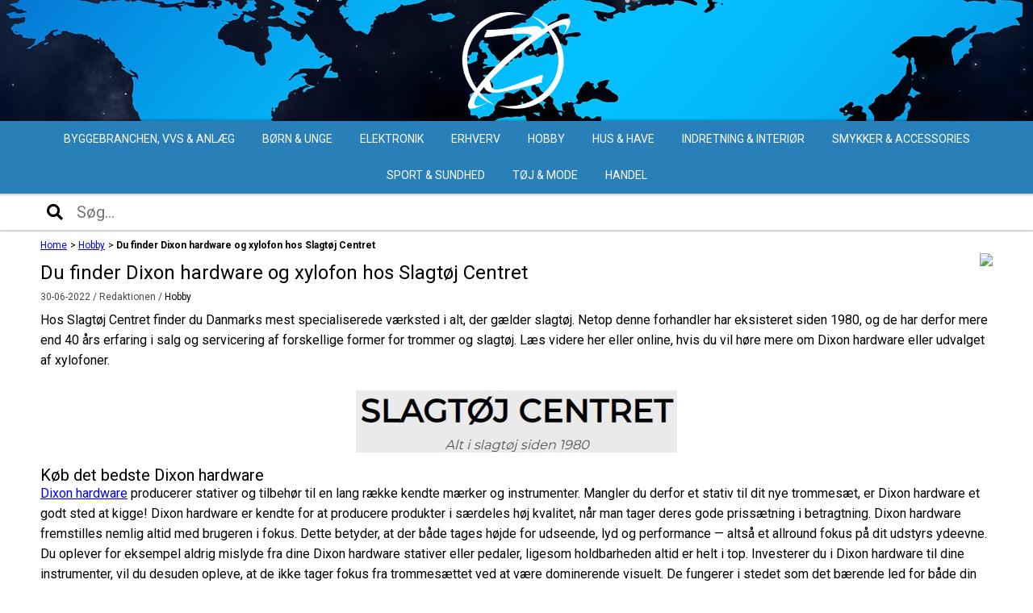

--- FILE ---
content_type: text/html; charset=utf-8
request_url: https://zalamanca.dk/hobby/du-finder-dixon-hardware-og-xylofon-hos-slagtoej-centret/
body_size: 3933
content:


<!doctype html>
<html lang="da">
    <head>
    
            <meta name="robots" content="index,follow">
        <meta charset="UTF-8">
        <meta http-equiv="X-UA-Compatible" content="IE=edge">
        <meta name="viewport" content="width=device-width, initial-scale=1">
        <title>Du finder Dixon hardware og xylofon hos Slagt&#248;j Centret</title>
        <meta name="description" content='' />
        <link rel="icon" type="image/png" href="/media/1007/favicon.png" />
        <link rel="canonical" href="https://zalamanca.dk/hobby/du-finder-dixon-hardware-og-xylofon-hos-slagtoej-centret/">
        <script src="/scripts/jQueryLib.js"></script>
        <link rel="stylesheet" href="/css/reset.css">
        <link rel="stylesheet" href="/css/styles.css">
        <link href="https://fonts.googleapis.com/css?family=Lato:300,400,700" rel="stylesheet">
        <link rel="stylesheet" href="https://use.fontawesome.com/releases/v5.0.13/css/all.css" integrity="sha384-DNOHZ68U8hZfKXOrtjWvjxusGo9WQnrNx2sqG0tfsghAvtVlRW3tvkXWZh58N9jp" crossorigin="anonymous">
        
        
<!-- Google Tag Manager -->
<script>(function(w,d,s,l,i){w[l]=w[l]||[];w[l].push({'gtm.start':
new Date().getTime(),event:'gtm.js'});var f=d.getElementsByTagName(s)[0],
j=d.createElement(s),dl=l!='dataLayer'?'&l='+l:'';j.async=true;j.src=
'https://www.googletagmanager.com/gtm.js?id='+i+dl;f.parentNode.insertBefore(j,f);
})(window,document,'script','dataLayer','GTM-MW52QBH');</script>
<!-- End Google Tag Manager -->
<script src="https://zalamanca.dk/scripts/cookieconsent.js" defer></script>        
    </head>
    <body>
<!-- Google Tag Manager (noscript) -->
<noscript><iframe src="https://www.googletagmanager.com/ns.html?id=GTM-MW52QBH"
height="0" width="0" style="display:none;visibility:hidden"></iframe></noscript>
<!-- End Google Tag Manager (noscript) -->

        <div id="siteLogo">
    <img src="/media/1003/zalanca-top-banner.jpg">
    <a  href="/"><img id="logo" src="/media/1012/logo200hwhite.png" alt="Nyheder, informationer og guides"></a>
</div>
<header class="clearfix">
    <i class="fas fa-bars" id="mobileNav"></i>
    <nav id="mainMenu">
        <a id="catHeaderLink" href="/"><img id="catHeader" src="/media/1012/logo200hwhite.png"></a>
    <ul class="clearfix">
            <li class="levelone">
                <a href="/byggebranchen-vvs-anlaeg/">Byggebranchen, VVS &amp; Anl&#230;g</a>
    

            </li>
            <li class="levelone">
                <a href="/boern-unge/">B&#248;rn &amp; Unge</a>
    

            </li>
            <li class="levelone">
                <a href="/elektronik/">Elektronik</a>
    

            </li>
            <li class="levelone">
                <a href="/erhverv/">Erhverv</a>
    

            </li>
            <li class="current levelone">
                <a href="/hobby/">Hobby</a>
    

            </li>
            <li class="levelone">
                <a href="/hus-have/">Hus &amp; have</a>
    

            </li>
            <li class="levelone">
                <a href="/indretning-interioer/">Indretning &amp; Interi&#248;r</a>
    

            </li>
            <li class="levelone">
                <a href="/smykker-accessories/">Smykker &amp; Accessories</a>
    

            </li>
            <li class="levelone">
                <a href="/sport-sundhed/">Sport &amp; sundhed</a>
    

            </li>
            <li class="levelone">
                <a href="/toej-mode/">T&#248;j &amp; Mode</a>
    

            </li>
            <li class="levelone">
                <a href="/handel/">Handel</a>
    

            </li>
    </ul>
</nav>
    <div id="search">
    <form action="/soeg/" method="GET">
        <button type="submit"><i class="fa fa-search" aria-hidden="true"></i></button>
        <input autocomplete="off" type="text" placeholder="Søg..." name="q">
    </form>
</div>
</header>
        <section id="maincontent">
            

            <div class="breadcrumb">
        
            <a href="/"><p>Home</p></a> <span class="divider"> > </span>
            <a href="/hobby/"><p>Hobby</p></a> <span class="divider"> > </span>

        
        <a><p class="active">Du finder Dixon hardware og xylofon hos Slagt&#248;j Centret</p></a>
    </div>
            
    <img src="/media/1394/mark_5a.png" style="float:right;">
    <h1>Du finder Dixon hardware og xylofon hos Slagtøj Centret</h1>
    
    <span class="pressDate"><time>30-06-2022</time> / Redaktionen / <a href="/hobby/">Hobby</a></span>
    <p>Hos Slagtøj Centret finder du Danmarks mest specialiserede værksted i alt, der gælder slagtøj. Netop denne forhandler har eksisteret siden 1980, og de har derfor mere end 40 års erfaring i salg og servicering af forskellige former for trommer og slagtøj. Læs videre her eller online, hvis du vil høre mere om Dixon hardware eller udvalget af xylofoner.</p>
    <div id="imageSection">
        <img src="/media/1484/slagtoej-centret.jpg" alt="Slagtøj Centret">
    </div>
    <h2 aria-level="2"><span data-contrast="none">Køb det bedste Dixon hardware</span></h2>
<p><a rel="noopener" href="https://slagtojctr.dk/produkt-kategori/producenter/dixon/" target="_blank"><span data-contrast="none">Dixon hardware</span></a><span data-contrast="none"> producerer stativer og tilbehør til en lang række kendte mærker og instrumenter. Mangler du derfor et stativ til dit nye trommesæt, er Dixon hardware et godt sted at kigge! Dixon hardware er kendte for at producere produkter i særdeles høj kvalitet, når man tager deres gode prissætning i betragtning. Dixon hardware fremstilles nemlig altid med brugeren i fokus. Dette betyder, at der både tages højde for udseende, lyd og performance — altså et allround fokus på dit udstyrs ydeevne. Du oplever for eksempel aldrig mislyde fra dine Dixon hardware stativer eller pedaler, ligesom holdbarheden altid er helt i top. Investerer du i Dixon hardware til dine instrumenter, vil du desuden opleve, at de ikke tager fokus fra trommesættet ved at være dominerende visuelt. De fungerer i stedet som det bærende led for både din lyd og din performance under en hvilken som helst optræden.</span></p>
<h2 aria-level="2"><span data-contrast="none">Vælg den rette xylofon der matcher dine musikalske behov</span></h2>
<p><span data-contrast="none">Er du på udkig efter en xylofon behøver du heller ikke at lede længere! Hos Slagtøj Centret finder du nemlig med garanti din nye xylofon, da deres udvalg passer både nybegyndere og erfarne musikere. Slagtøj Centret ligger nemlig inde med Danmarks største udvalg af xylofoner, der kan bruges af private, skoler og orkestre. Der er derfor med garanti en model, der passer dig. Xylofon oversættes direkte til ‘lyden af træ’, hvorfor instrumentet spilles med køller, der frembringer netop denne karakteristiske lyd. Den er det mest kendte instrument under kategorien taste-instrumenter, og er altid stemt på samme måde som et klassisk klaver. Hos Slagtøj Centret har man mere end 40 års erfaring med salg og service af enhver form for xylofon, og du kan derfor sagtens finde hjælp at hente som enten privatperson eller musiklærer. Sidstnævnte leder ofte efter en xylofon af lidt større kaliber, der står placeret på et stativ. Netop denne type xylofon forhandles derfor i stor stil hos Slagtøj Centret — både i forskellige prisklasser, størrelser og sværhedsgrader. Tag således gerne fat i en medarbejder fra Slagtøj Centret eller besøg www.slagtojctr.dk, hvis du mangler hjælp til køb af xylofon. Her står flere erfarne medarbejdere nemlig altid klar med både viden, erfaring og passion for taste-instrumenter af enhver art!</span></p>

            


        </section>
        <footer>
            <script>window.twttr = (function(d, s, id) {
          var js, fjs = d.getElementsByTagName(s)[0],
            t = window.twttr || {};
          if (d.getElementById(id)) return t;
          js = d.createElement(s);
          js.id = id;
          js.src = "https://platform.twitter.com/widgets.js";
          fjs.parentNode.insertBefore(js, fjs);
        
          t._e = [];
          t.ready = function(f) {
            t._e.push(f);
          };
        
          return t;
        }(document, "script", "twitter-wjs"));
        </script>
            <div id="fb-root"></div>
            <script>(function(d, s, id) {
              var js, fjs = d.getElementsByTagName(s)[0];
              if (d.getElementById(id)) return;
              js = d.createElement(s); js.id = id;
              js.src = 'https://connect.facebook.net/da_DK/sdk.js#xfbml=1&version=v3.0';
              fjs.parentNode.insertBefore(js, fjs);
            }(document, 'script', 'facebook-jssdk'));</script>
            <section id="contact">
                <p> © <a href="/">Zalamanca.dk</a> 2018 - <script>document.write(new Date().getFullYear());</script><br><a title="Skriv til kontakt@zalamanca.dk" href="/cdn-cgi/l/email-protection#0b6064657f6a607f4458434458716a676a666a65686a5b5942406f60" onclick='this.href=this.href.replace(/OSHOS/,"&#64;").replace(/PRIK/,".")'>Send os en mail!</a></p>
                <div id="socialMedia">
                    <div class="fb-share-button" data-href="http://zalamanca.dk/hobby/du-finder-dixon-hardware-og-xylofon-hos-slagtoej-centret/" data-layout="button_count" data-size="large" data-mobile-iframe="true"><a class="fb-xfbml-parse-ignore" target="_blank" href="https://www.facebook.com/sharer/sharer.php?u=https%3A%2F%2Fdevelopers.facebook.com%2Fdocs%2Fplugins%2F&amp;src=sdkpreparse">Del</a></div>
                    <a class="twitter-share-button"  href='https://twitter.com/intent/tweet?text=Du finder Dixon hardware og xylofon hos Slagtøj Centret'  data-size="large">Tweet</a>
                </div>
            </section>
        </footer>
        <script data-cfasync="false" src="/cdn-cgi/scripts/5c5dd728/cloudflare-static/email-decode.min.js"></script><script src="/scripts/jQuery.js"></script>
    <script defer src="https://static.cloudflareinsights.com/beacon.min.js/vcd15cbe7772f49c399c6a5babf22c1241717689176015" integrity="sha512-ZpsOmlRQV6y907TI0dKBHq9Md29nnaEIPlkf84rnaERnq6zvWvPUqr2ft8M1aS28oN72PdrCzSjY4U6VaAw1EQ==" data-cf-beacon='{"version":"2024.11.0","token":"424423a6199f4f20b0e0a387246637ab","r":1,"server_timing":{"name":{"cfCacheStatus":true,"cfEdge":true,"cfExtPri":true,"cfL4":true,"cfOrigin":true,"cfSpeedBrain":true},"location_startswith":null}}' crossorigin="anonymous"></script>
</body>
</html>

--- FILE ---
content_type: text/css
request_url: https://zalamanca.dk/css/styles.css
body_size: 3086
content:
/*@@@@@@@@@@@@@@*/
/* FONTS SECTION*/
/*@@@@@@@@@@@@@@*/
@import url('https://fonts.googleapis.com/css?family=Roboto:400,700');
/*@font-face {
    font-family: 'robotobold';
    src: url('roboto-bold-webfont.woff2') format('woff2'),
         url('roboto-bold-webfont.woff') format('woff');
    font-weight: 700;
    font-style: normal;
}

@font-face {
    font-family: 'robotoregular';
    src: url('roboto-regular-webfont.woff2') format('woff2'),
         url('roboto-regular-webfont.woff') format('woff');
    font-weight: 400;
    font-style: normal;
}

@font-face {
    font-family: 'latoregular';
    src: url('/fonts/lato-regular-webfont.woff2') format('woff2'),
         url('/fonts/lato-regular-webfont.woff') format('woff');
    font-weight: 400;
    font-style: normal;
}

@font-face {
    font-family: 'latobold';
    src: url('/fonts/lato-bold-webfont.woff2') format('woff2'),
         url('/fonts/lato-bold-webfont.woff') format('woff');
    font-weight: 700;
    font-style: normal;
}*/

/*@@@@@@@@@@@@@@@*/
/*OVERALL SECTION*/
/*@@@@@@@@@@@@@@@*/

* {
	box-sizing:border-box;
	font-family:"Roboto";
}

p, h1, h2, h3 {
	word-break:break-word;	
}

h1 {
	font-size:24px;
	line-height:1.2;
	padding:10px 0;
	font-weight:400;
	
}

h2 {
	font-size:20px;
	font-weight:400;
}

p {
	font-size:16px;
}

html, body {
	position:relative;
	height:100%;
	max-width:100vw;
}

body {
	overflow-x:hidden;
	overflow-y:scroll;
}

.clearfix::after {
    content: "";
    clear: both;
    display: table;
}

.fixed {
    position: fixed;
    top: 0;
    width: 100%;
    background-color: #fff;
    left: 0;
	z-index:99;
}

/*@@@@@@@@@@@@@@*/
/*HEADER SECTION*/
/*@@@@@@@@@@@@@@*/

header {
	position:relative;
	box-shadow:0px 2px 2px 0px rgba(0,0,0,.2);
}
#siteLogo #logo {
	height:100%;
	width:auto;
	object-fit:contain;
	position:absolute;
	top:50%;
	left:50%;
	transform:translateX(-50%) translateY(-50%);
	padding:15px;
}

#siteLogo {
	display:block;
	height:100px;
	max-width:100%;
	position:relative;
}

#siteLogo > img {
	height:100%;
	width:100%;
	object-fit:none;
}

#catHeaderLink {
	width: 100%;
    display: block;
    height: 100px;
    text-align: center;
    border-bottom: 2px solid #fff;
}

#catHeader {
	height: 100%;
    padding: 10px;
}



#mobileNav {
	float:right;
	height:1em;
	width:1em;
	font-size:35px;
	text-align:center;
	position:absolute;
	top:0;
	right:0;
	z-index:99;
	margin:5px;
}

#mainMenu {
	position:fixed;
	left:-100%;
	top:0;
	width:66vw;
	height:calc(100% + 60px);
	overflow-y: scroll;
	transition:left .2s linear;
	background-color:#2980b9;
	box-shadow: 1px 0px 2px 2px rgba(0,0,0,0.2);
	z-index:99;
}

#mainMenu * {
	z-index:99;	
}

#mainMenu.active {
	left:0;
}

#mainMenu > ul {
	width:100%;
}

#search {
	width:calc(100% - 45px);
	float:left;
	font-size:45px;
	height:1em;
}

#search button[type="submit"] {
	height:45px;
	width:45px;
	border:0;
	background:none;
	float:left;
	padding:5px;
}

#search button[type="submit"] i {
	font-size:20px;	
}

#search input {
	height:45px;
	background:none;
	border:0;
	float:left;
	width: calc(100% - 45px);
	outline:none;
	padding:5px;
	font-size:20px;
}

#mainMenu li a {
	color:#fff;
	font-size:14px;
	text-decoration:none;
	width:100%;
	display:block;
	padding:10px;
	text-transform:uppercase;
}

.levelone {
	position:relative;	
	border-bottom:2px solid #fff;
}

.levelone > a > i {
	position:absolute;
	right:0;
	top:0;
	text-align:center;
	height:100%;
	width:35px;
    color: #fff;
	transition:transform .2s linear;
}

.levelone.leveloneactive > a > .fa-angle-down {
	transform:rotate(180deg);
}

#mainMenu .leveltwo {
	word-break:break-word;
	border-top:2px solid rgba(255, 255, 255, 0.3);
}

#mainMenu .leveltwo a {
	font-size:14px;
	padding-left:25px;
}

.dropdown {
	display:none;
}

.dropdown.dropdownactive {
	display:block;
}

.breadcrumb {
	max-width:1200px;
	margin:0 auto;
}

.breadcrumb * {
	display:inline;
	line-height:1.625;
	font-size: 12px;
}

.breadcrumb .active {
	font-weight:700;	
}

/*@@@@@@@@@@@@@@*/
/*FOCUS SECTION*/
/*@@@@@@@@@@@@@@*/

.focusEntry {
	display:none;
	position:relative;
}

#focuscat-1 {
	display:block;
	height:300px;

}

.focusEntry img {
	width:100%;
	height:100%;
	object-fit:cover;
	/*border:2px solid #2980b9;*/
}

.focusEntry .caption {
	position:absolute;
	color:#fff;
	top:50%;
	left:50%;
	transform:translateX(-50%) translateY(-50%);
	background-color:#e67e22;
	padding:10px;
	text-align:center;
}

/*@@@@@@@@@@@@@@*/
/*CONTENT SECTION*/
/*@@@@@@@@@@@@@@*/

#maincontent {
	min-height:75vh;
	padding:0 10px 15px 10px;
	margin-top:15px;
	position:relative;
}

#maincontent p {
	padding-bottom:10px;
	line-height:1.62;
}

.pressDate {
	font-size:12px;
	color:#474747;
	padding-bottom:10px;
	display:block;
}

.pressDate a {
	color:#000;
	text-decoration:none;
}

.latestPressDate {
    position: absolute;
    bottom: 10px;
    left: 10px;
    background-color: #2980b9;
    padding: 8px;	
}

.latestPosts {
	margin-bottom:15px;
	position:relative;
	border: 2px solid #2980b9;
	height:200px;
}

.latestPosts > a {
	position: relative;
    height: 100%;
    display: block;
	color:#fff;
	text-decoration:none;
	font-size:16px;
}

.latestPosts img {
    width: 100%;
    height: calc(100% - 34px);
    object-fit: scale-down;
    text-align: center;
	vertical-align:bottom;
}

#maincontent .latestPosts .latestPostHeader {
	background-color: #2980b9;
	padding:5px;
	padding-bottom:5px;
	position:relative;
	z-index:98;
	border-bottom: 2px solid #2980b9;
	max-height:37px;
	text-overflow: ellipsis;
    white-space: nowrap;
    overflow: hidden;
}

#maincontent .latestPosts .readMore {
/*	background-color: #2980b9;
	padding:5px;
	font-size:16px;
	position:absolute;
	bottom:0;
	left:0;
	right:0;*/
	display:none;
}

#maincontent .latestPosts .pressCat {
	position:absolute;
	bottom:10px;
	right:10px;
	background-color:#e67e22;
	padding:8px;
}

#latestNews h2 {
	padding-bottom:10px;
	font-size:20px;
}

#latestNews {
	margin-top:15px;	
}


/*@@@@@@@@@@@@@@*/
/*PRESS CONTENT*/
/*@@@@@@@@@@@@@@*/

#imageSection {
	padding:15px 0;
	text-align:center;
}

#imageSection img {
	max-width:100%;
	max-height:200px;
}

p#catHeader {
    font-size: 22px;
    color: #fff;
    padding: 10px;
    border-bottom: 2px solid #fff;
    text-transform: uppercase;
}

/*@@@@@@@@@@@@@@*/
/*FOOTER SECTION*/
/*@@@@@@@@@@@@@@*/

footer {
	height:100px;
	width:100%;
	background-color: #2980b9;
	text-align:center;
	padding:1rem;
	float:left;
}

#contact p, #contact a {
	color:#fff;
	line-height:1.2;
}

#socialMedia {
	padding-top:15px;
	line-height:10px;
}

/*@@@@@@@@@@@@@@*/
/*MEIDA QUERIES*/
/*@@@@@@@@@@@@@@*/

@media screen and (min-width: 700px) {
	
	.latestPosts {
		width:calc(50% - 5px);
		float:left;
	}
	
	.latestPosts:nth-child(odd) {
		margin-right:5px;	
	}
	
	.latestPosts:nth-child(even) {
		margin-left:5px;	
	}
	
	#siteLogo {
		height:150px;	
	}
	
	#focuscat {
		height:300px;	
	}
	
	#focuscat-2, #focuscat-3 {
		display:inline-block;
		width:33.33%;
		float:left;
		height:50%;
		padding:5px 0 5px 5px;
	}
	
	#focuscat-1 img, #focuscat-2 img, #focuscat-3 img {
		height:100%;
		width:100%;
		/*border:2px solid #2980b9;*/
		object-fit:cover;
	}
	
	#focuscat-1 {
		display:inline-block;
		width:66.66%;
		float:left;
		padding:5px 5px 5px 0;
		height:100%;
	}	
}

@media screen and (min-width: 1200px) {
	#maincontent {
		margin:0 auto;
		max-width:1200px;	
	}
	
	.latestPosts > a {
		overflow:hidden;	
	}
	
	#mobileNav {
		display:none;	
	}
	
	header {
		width:100%;
		margin-bottom:10px;
	}
	
	#mainMenu {
		display:block;
		position:static;
		width:100%;
		overflow:visible;
		text-align:center;
	}
	
	/*#mainMenu * {
		z-index:0;	
	}*/
	
	#mainMenu li a {
	    margin-right: 10px;	
	}
	
	#catHeader, #catHeaderLink {
		display:none;	
	}
	
	.levelone {
		display:inline-block;
		border:0;
		position:relative;
		z-index:unset !important;
	}
	
	.levelone > a > i {
		position:static;
		width: auto;
		height: auto;
		padding-left: 5px;
	}
	
	#mainMenu .levelone:hover > .dropdown {
		display: block;
		position: absolute;
		top: 100%;
		left: 0;
		background-color: #2e90d0;
		min-width:100%;
		z-index:100;
	}
	
	#mainMenu .levelone > a {
		height: 45px;
    	line-height: 25px;
	}
	
	.levelone:hover {
		background-color:#2e90d0;	
	}
	
	#mainMenu .leveltwo a {
		font-size:14px;
		padding:10px;
	}
	
	#mainMenu .leveltwo:hover {
		background-color:#2980b9;	
	}
	
	#mainMenu .leveltwo {
		word-break:	initial;
	}
	
	#mainMenu .leveltwo > a {
		white-space:nowrap;	
	}
	
	#search {
		width:100%;
	}
	
	#search > form {
		width: 1200px;
		margin: 0 auto;
		height: 100%;
		padding:0 5px;
	}
}


--- FILE ---
content_type: application/javascript
request_url: https://zalamanca.dk/scripts/jQuery.js
body_size: 265
content:
$('#mobileNav').click(function() {
    $(this).siblings('#mainMenu').toggleClass('active');
});

$('li:has(.dropdown) > a').append('<i class="fas fa-angle-down"></i>');
$('.levelone > a > .fa-angle-down').click(function(e) {
    if ($(document).width() < 1200) {
        e.preventDefault();
        e.stopPropagation();
        $(this).parent().parent().toggleClass('leveloneactive');
        $(this).parent().siblings('.dropdown').toggleClass('dropdownactive');
    }
});

$('.fa-angle-down').each(function() {
    if ($(document).width() < 1200) {
        var iHeight = $(this).height()+'px';
        $(this).css({'line-height' : iHeight, "height" : iHeight});
    }
});

$(document).on('touchstart', function(e) {
    if (!$(e.target).is('#mainMenu, #mobileNav') && !$(e.target).parents().is('#mainMenu')) {
        $('#mainMenu').removeClass('active');
    } 
});

$(document).on('scroll',function(){
   if($('#siteLogo').height() < $(window).scrollTop() && $(document).width() < 1200){
       $("header").addClass('fixed');
       $('#siteLogo').css('margin-bottom','60px');
   }else{
       $("header").removeClass('fixed');
       $('#siteLogo').css('margin-bottom','0px');
   }
});

var firstFocusCaption = $('#focuscat-1 > a > span').html();
$('#focuscat-1 > a > span').html('Fremhævet kategori: ' + firstFocusCaption);